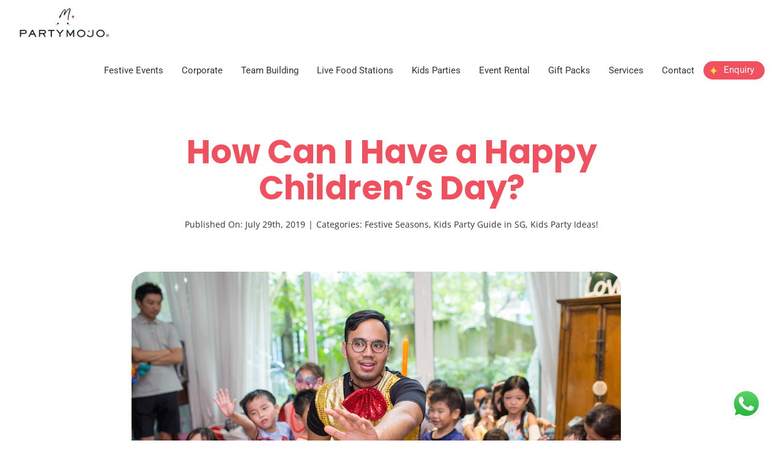

--- FILE ---
content_type: application/javascript; charset=UTF-8
request_url: https://partymojo.com.sg/wp-content/themes/Avada-Child-Theme/script.js?v=567287412&ver=1.0
body_size: 1406
content:
jQuery(document).ready(function()
{

	// console.log(window.location.href);
	
	var url = window.location.href;
	if( url.indexOf("/carnival-food-stalls") !== -1 )
	{
	   // for mobile menu
	    /*jQuery(".wpmm-menu #mm-8>ul>li>a").each(function(){
	        var attr = jQuery(this).attr("href").replace("/carnival-food-stalls",'');
	        jQuery(this).attr("href",attr);
	    });*/
	   //for main nav
	    jQuery(".fusion-main-menu .menu-item-8707>ul>li>a").each(function(){
	        
	        var attr = jQuery(this).attr("href").replace("/carnival-food-stalls",'');
	        jQuery(this).attr("href",attr);
    	    
	    });
	}
	
    // jQuery(".fusion-megamenu").attr('style','');
	
	jQuery(".fusion-menu >li>ul").each(function(){
		var arr = [];
		// var key2 = 0;
		jQuery(this).children("li").each(function(){
			var val = [];
			val.push(jQuery(this).children("a").attr('href'));
			val.push(jQuery(this).children("a").text());
			arr.push(val);
			// console.log(jQuery(this).children("a").text());
			// console.log(key2+"--"+jQuery(this).find("a").text());
			// key2++;
        });
		
		// console.log(JSON.stringify(arr));

		var alen = arr.length;	
		//alert(arr[0][1]);
		if(alen > 8)
		{
			var rows = Math.ceil(alen/3);
			var text = '<div class="fusion-megamenu-wrapper fusion-columns-3 columns-per-row-3 columns-15 col-span-6" data-maxwidth="1100"><div class="row"><div class="fusion-megamenu-holder">';
			var key = 0;
			
			for (i = 0; i < 3; i++) 
			{
				text += '<ul class="fusion-megamenu fusion-megamenu-border">';
				
				for (j = 0; j < rows && key < alen; j++, key++) 
				{

						text +=
						'<li class="menu-item menu-item-type-post_type menu-item-object-page fusion-megamenu-submenu fusion-megamenu-columns-3 col-lg-4 col-md-4 col-sm-4" style="width:183.3326px;max-width:183.3326px;" data-width="183.3326"><h3 class="fusion-megamenu-title"><a href=' + arr[key][0] + ' aria-haspopup="true">' + arr[key][1] + '</a></h3></li>'

				}
				
				text += '</ul>'
			}
			text += '<div style="clear:both;"></div></div></div>'
			// console.log(text);
			jQuery(this).replaceWith(text);
		}
	});
	
	
	// <img src="/wp-content/uploads/2018/12/youtube_video.jpg" alt="Youtube Review" class="youtubeReview" />
	// <!--<iframe src="https://www.youtube.com/embed/HGaylPJibPE" width="560" height="350" frameborder="0" allowfullscreen="allowfullscreen"></iframe>-->
	
	// show home youtube video
	jQuery('.youtubeReview').click(function(){
		jQuery(this).hide();
		jQuery(this).after('<iframe style="min-height:630px;width:100%" src="https://www.youtube.com/embed/HGaylPJibPE?autoplay=1" width="560" height="350" frameborder="0" allowfullscreen="allowfullscreen"></iframe>');
	});
	
	
	// lazy load zopim
	setTimeout(function(){
		console.log('initzopim');
		/*<!--Start of Zopim Live Chat Script-->*/
		window.$zopim||(function(d,s){var z=$zopim=function(c){z._.push(c)},$=z.s=
		d.createElement(s),e=d.getElementsByTagName(s)[0];z.set=function(o){z.set.
		_.push(o)};z._=[];z.set._=[];$.async=!0;$.setAttribute("charset","utf-8");
		$.src="//v2.zopim.com/?3a7w5DKroT4QnGUqpDu1bf0mxw1xJEe1";z.t=+new Date;$.
		type="text/javascript";e.parentNode.insertBefore($,e)})(document,"script");
		/*<!--End of Zopim Live Chat Script-->*/
		console.log('zopim initialized');
	}, 5000);
	
	
	jQuery(document).ready(function($) {
	  $('.owl-carousel').owlCarousel({
		items: 1,
		lazyLoad: true,
		loop: true,
		margin: 10,
		autoHeight: false,
		autoplay:true,
		autoplayHoverPause:true,
		nav:false,
		dots:true
	  });
	});
	
	if( jQuery("body").hasClass("page-id-13579") || jQuery("body").hasClass("page-id-22692")  ){
	    
	    jQuery( ".fusion-separator.sep-solid" ).each(function( index ) {
	        //jQuery(this).css({ "margin-top": "15px !important",  "margin-bottom": "38px !important" });
	        //jQuery(this).closest(".fusion-layout-column").css( "margin", "0px !important");
	        jQuery(this).closest(".fusion-layout-column").addClass( "no-margin");
        });
        
	    console.log("sep styled");
    	
	}
});

/*
String.prototype.replaceAll = function(search, replacement) {
    var target = this;
    return target.replace(new RegExp(search, 'g'), replacement);
};

jQuery('.fusion-fullwidth.fullwidth-box').each(function(){
	jQuery(this).addClass('mojobehind');
	if(jQuery(this).html().indexOf('The Mojo behind Mojo Team') !== -1)
	{
		var html = jQuery(this).html().replaceAll('background-color:#fae053;','background-color:#67b7e1;');
		// html = html.replaceAll('Dedicated Sales Team','Passionate, Kids-friendly Staff');
		html = html.replace('Quality & Affordable Services','Quality, Affordable Service');
		// html = html.replaceAll('All-in-1 Event Planner','Dedicate Sales Team');
		// html = html.replaceAll('Fast Response Time','Fast Response Quote (FRQ)');
		// html = html.replaceAll('Seasonal Promotions','Clear,Concise Packages');
		// html = html.replaceAll('Professional Trained Staff','Professional Trained Magicians');
		// html = html.replaceAll('Award Winning Magician','All-inclusive Themed Packages');
		// html = html.replaceAll('All Inclusive Themed Packages','All in one planner');
		// html = html.replaceAll('BizSafe & NEA Qualified','GeBiz Ready');
		// html = html.replaceAll('','');
		
		jQuery(this).html(html);
	}

});*/



